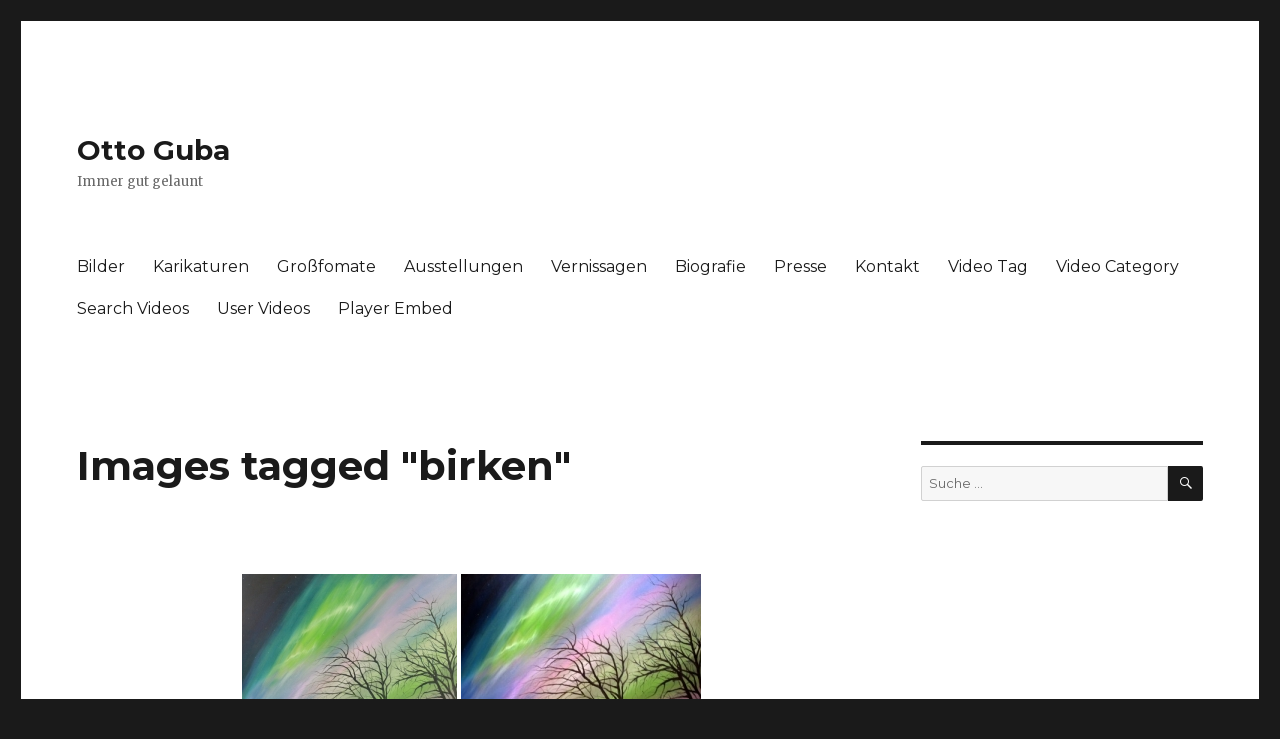

--- FILE ---
content_type: text/html; charset=UTF-8
request_url: http://galerie.otto-guba.de/ngg_tag/birken/
body_size: 24859
content:
<!DOCTYPE html>
<html lang="de" class="no-js">
<head>
	<meta charset="UTF-8">
	<meta name="viewport" content="width=device-width, initial-scale=1">
	<link rel="profile" href="https://gmpg.org/xfn/11">
		<link rel="pingback" href="http://galerie.otto-guba.de/xmlrpc.php">
		<script>(function(html){html.className = html.className.replace(/\bno-js\b/,'js')})(document.documentElement);</script>
<title>Birken &#8211; Otto Guba</title>
<meta name='robots' content='max-image-preview:large' />
<link rel='dns-prefetch' href='//fonts.googleapis.com' />
<link rel='dns-prefetch' href='//s.w.org' />
<link href='https://fonts.gstatic.com' crossorigin rel='preconnect' />
<link rel="alternate" type="application/rss+xml" title="Otto Guba &raquo; Feed" href="http://galerie.otto-guba.de/feed/" />
<link rel="alternate" type="application/rss+xml" title="Otto Guba &raquo; Kommentar-Feed" href="http://galerie.otto-guba.de/comments/feed/" />
		<script>
			window._wpemojiSettings = {"baseUrl":"https:\/\/s.w.org\/images\/core\/emoji\/13.1.0\/72x72\/","ext":".png","svgUrl":"https:\/\/s.w.org\/images\/core\/emoji\/13.1.0\/svg\/","svgExt":".svg","source":{"concatemoji":"http:\/\/galerie.otto-guba.de\/wp-includes\/js\/wp-emoji-release.min.js?ver=5.8.12"}};
			!function(e,a,t){var n,r,o,i=a.createElement("canvas"),p=i.getContext&&i.getContext("2d");function s(e,t){var a=String.fromCharCode;p.clearRect(0,0,i.width,i.height),p.fillText(a.apply(this,e),0,0);e=i.toDataURL();return p.clearRect(0,0,i.width,i.height),p.fillText(a.apply(this,t),0,0),e===i.toDataURL()}function c(e){var t=a.createElement("script");t.src=e,t.defer=t.type="text/javascript",a.getElementsByTagName("head")[0].appendChild(t)}for(o=Array("flag","emoji"),t.supports={everything:!0,everythingExceptFlag:!0},r=0;r<o.length;r++)t.supports[o[r]]=function(e){if(!p||!p.fillText)return!1;switch(p.textBaseline="top",p.font="600 32px Arial",e){case"flag":return s([127987,65039,8205,9895,65039],[127987,65039,8203,9895,65039])?!1:!s([55356,56826,55356,56819],[55356,56826,8203,55356,56819])&&!s([55356,57332,56128,56423,56128,56418,56128,56421,56128,56430,56128,56423,56128,56447],[55356,57332,8203,56128,56423,8203,56128,56418,8203,56128,56421,8203,56128,56430,8203,56128,56423,8203,56128,56447]);case"emoji":return!s([10084,65039,8205,55357,56613],[10084,65039,8203,55357,56613])}return!1}(o[r]),t.supports.everything=t.supports.everything&&t.supports[o[r]],"flag"!==o[r]&&(t.supports.everythingExceptFlag=t.supports.everythingExceptFlag&&t.supports[o[r]]);t.supports.everythingExceptFlag=t.supports.everythingExceptFlag&&!t.supports.flag,t.DOMReady=!1,t.readyCallback=function(){t.DOMReady=!0},t.supports.everything||(n=function(){t.readyCallback()},a.addEventListener?(a.addEventListener("DOMContentLoaded",n,!1),e.addEventListener("load",n,!1)):(e.attachEvent("onload",n),a.attachEvent("onreadystatechange",function(){"complete"===a.readyState&&t.readyCallback()})),(n=t.source||{}).concatemoji?c(n.concatemoji):n.wpemoji&&n.twemoji&&(c(n.twemoji),c(n.wpemoji)))}(window,document,window._wpemojiSettings);
		</script>
		<style>
img.wp-smiley,
img.emoji {
	display: inline !important;
	border: none !important;
	box-shadow: none !important;
	height: 1em !important;
	width: 1em !important;
	margin: 0 .07em !important;
	vertical-align: -0.1em !important;
	background: none !important;
	padding: 0 !important;
}
</style>
	<link rel='stylesheet' id='wp-block-library-css'  href='http://galerie.otto-guba.de/wp-includes/css/dist/block-library/style.min.css?ver=5.8.12' media='all' />
<style id='wp-block-library-theme-inline-css'>
#start-resizable-editor-section{display:none}.wp-block-audio figcaption{color:#555;font-size:13px;text-align:center}.is-dark-theme .wp-block-audio figcaption{color:hsla(0,0%,100%,.65)}.wp-block-code{font-family:Menlo,Consolas,monaco,monospace;color:#1e1e1e;padding:.8em 1em;border:1px solid #ddd;border-radius:4px}.wp-block-embed figcaption{color:#555;font-size:13px;text-align:center}.is-dark-theme .wp-block-embed figcaption{color:hsla(0,0%,100%,.65)}.blocks-gallery-caption{color:#555;font-size:13px;text-align:center}.is-dark-theme .blocks-gallery-caption{color:hsla(0,0%,100%,.65)}.wp-block-image figcaption{color:#555;font-size:13px;text-align:center}.is-dark-theme .wp-block-image figcaption{color:hsla(0,0%,100%,.65)}.wp-block-pullquote{border-top:4px solid;border-bottom:4px solid;margin-bottom:1.75em;color:currentColor}.wp-block-pullquote__citation,.wp-block-pullquote cite,.wp-block-pullquote footer{color:currentColor;text-transform:uppercase;font-size:.8125em;font-style:normal}.wp-block-quote{border-left:.25em solid;margin:0 0 1.75em;padding-left:1em}.wp-block-quote cite,.wp-block-quote footer{color:currentColor;font-size:.8125em;position:relative;font-style:normal}.wp-block-quote.has-text-align-right{border-left:none;border-right:.25em solid;padding-left:0;padding-right:1em}.wp-block-quote.has-text-align-center{border:none;padding-left:0}.wp-block-quote.is-large,.wp-block-quote.is-style-large{border:none}.wp-block-search .wp-block-search__label{font-weight:700}.wp-block-group.has-background{padding:1.25em 2.375em;margin-top:0;margin-bottom:0}.wp-block-separator{border:none;border-bottom:2px solid;margin-left:auto;margin-right:auto;opacity:.4}.wp-block-separator:not(.is-style-wide):not(.is-style-dots){width:100px}.wp-block-separator.has-background:not(.is-style-dots){border-bottom:none;height:1px}.wp-block-separator.has-background:not(.is-style-wide):not(.is-style-dots){height:2px}.wp-block-table thead{border-bottom:3px solid}.wp-block-table tfoot{border-top:3px solid}.wp-block-table td,.wp-block-table th{padding:.5em;border:1px solid;word-break:normal}.wp-block-table figcaption{color:#555;font-size:13px;text-align:center}.is-dark-theme .wp-block-table figcaption{color:hsla(0,0%,100%,.65)}.wp-block-video figcaption{color:#555;font-size:13px;text-align:center}.is-dark-theme .wp-block-video figcaption{color:hsla(0,0%,100%,.65)}.wp-block-template-part.has-background{padding:1.25em 2.375em;margin-top:0;margin-bottom:0}#end-resizable-editor-section{display:none}
</style>
<link rel='stylesheet' id='ngg_trigger_buttons-css'  href='http://galerie.otto-guba.de/wp-content/plugins/nextgen-gallery/static/GalleryDisplay/trigger_buttons.css?ver=4.0.4' media='all' />
<link rel='stylesheet' id='simplelightbox-0-css'  href='http://galerie.otto-guba.de/wp-content/plugins/nextgen-gallery/static/Lightbox/simplelightbox/simple-lightbox.css?ver=4.0.4' media='all' />
<link rel='stylesheet' id='fontawesome_v4_shim_style-css'  href='http://galerie.otto-guba.de/wp-content/plugins/nextgen-gallery/static/FontAwesome/css/v4-shims.min.css?ver=5.8.12' media='all' />
<link rel='stylesheet' id='fontawesome-css'  href='http://galerie.otto-guba.de/wp-content/plugins/nextgen-gallery/static/FontAwesome/css/all.min.css?ver=5.8.12' media='all' />
<link rel='stylesheet' id='nextgen_pagination_style-css'  href='http://galerie.otto-guba.de/wp-content/plugins/nextgen-gallery/static/GalleryDisplay/pagination_style.css?ver=4.0.4' media='all' />
<link rel='stylesheet' id='nextgen_basic_thumbnails_style-css'  href='http://galerie.otto-guba.de/wp-content/plugins/nextgen-gallery/static/Thumbnails/nextgen_basic_thumbnails.css?ver=4.0.4' media='all' />
<link rel='stylesheet' id='twentysixteen-fonts-css'  href='https://fonts.googleapis.com/css?family=Merriweather%3A400%2C700%2C900%2C400italic%2C700italic%2C900italic%7CMontserrat%3A400%2C700%7CInconsolata%3A400&#038;subset=latin%2Clatin-ext&#038;display=fallback' media='all' />
<link rel='stylesheet' id='genericons-css'  href='http://galerie.otto-guba.de/wp-content/themes/twentysixteen/genericons/genericons.css?ver=20201208' media='all' />
<link rel='stylesheet' id='twentysixteen-style-css'  href='http://galerie.otto-guba.de/wp-content/themes/twentysixteen/style.css?ver=20201208' media='all' />
<link rel='stylesheet' id='twentysixteen-block-style-css'  href='http://galerie.otto-guba.de/wp-content/themes/twentysixteen/css/blocks.css?ver=20190102' media='all' />
<!--[if lt IE 10]>
<link rel='stylesheet' id='twentysixteen-ie-css'  href='http://galerie.otto-guba.de/wp-content/themes/twentysixteen/css/ie.css?ver=20170530' media='all' />
<![endif]-->
<!--[if lt IE 9]>
<link rel='stylesheet' id='twentysixteen-ie8-css'  href='http://galerie.otto-guba.de/wp-content/themes/twentysixteen/css/ie8.css?ver=20170530' media='all' />
<![endif]-->
<!--[if lt IE 8]>
<link rel='stylesheet' id='twentysixteen-ie7-css'  href='http://galerie.otto-guba.de/wp-content/themes/twentysixteen/css/ie7.css?ver=20170530' media='all' />
<![endif]-->
<link rel='stylesheet' id='all-in-one-video-gallery-public-css'  href='http://galerie.otto-guba.de/wp-content/plugins/all-in-one-video-gallery/public/assets/css/public.css?ver=2.6.4' media='all' />
<script src='http://galerie.otto-guba.de/wp-includes/js/jquery/jquery.min.js?ver=3.6.0' id='jquery-core-js'></script>
<script src='http://galerie.otto-guba.de/wp-includes/js/jquery/jquery-migrate.min.js?ver=3.3.2' id='jquery-migrate-js'></script>
<script id='photocrati_ajax-js-extra'>
var photocrati_ajax = {"url":"http:\/\/galerie.otto-guba.de\/index.php?photocrati_ajax=1","rest_url":"http:\/\/galerie.otto-guba.de\/wp-json\/","wp_home_url":"http:\/\/galerie.otto-guba.de","wp_site_url":"http:\/\/galerie.otto-guba.de","wp_root_url":"http:\/\/galerie.otto-guba.de","wp_plugins_url":"http:\/\/galerie.otto-guba.de\/wp-content\/plugins","wp_content_url":"http:\/\/galerie.otto-guba.de\/wp-content","wp_includes_url":"http:\/\/galerie.otto-guba.de\/wp-includes\/","ngg_param_slug":"nggallery","rest_nonce":"c4b5d84aaf"};
</script>
<script src='http://galerie.otto-guba.de/wp-content/plugins/nextgen-gallery/static/Legacy/ajax.min.js?ver=4.0.4' id='photocrati_ajax-js'></script>
<script src='http://galerie.otto-guba.de/wp-content/plugins/nextgen-gallery/static/FontAwesome/js/v4-shims.min.js?ver=5.3.1' id='fontawesome_v4_shim-js'></script>
<script defer crossorigin="anonymous" data-auto-replace-svg="false" data-keep-original-source="false" data-search-pseudo-elements src='http://galerie.otto-guba.de/wp-content/plugins/nextgen-gallery/static/FontAwesome/js/all.min.js?ver=5.3.1' id='fontawesome-js'></script>
<script src='http://galerie.otto-guba.de/wp-content/plugins/nextgen-gallery/static/Thumbnails/nextgen_basic_thumbnails.js?ver=4.0.4' id='nextgen_basic_thumbnails_script-js'></script>
<script src='http://galerie.otto-guba.de/wp-content/plugins/nextgen-gallery/static/Thumbnails/ajax_pagination.js?ver=4.0.4' id='nextgen-basic-thumbnails-ajax-pagination-js'></script>
<!--[if lt IE 9]>
<script src='http://galerie.otto-guba.de/wp-content/themes/twentysixteen/js/html5.js?ver=3.7.3' id='twentysixteen-html5-js'></script>
<![endif]-->
<link rel="https://api.w.org/" href="http://galerie.otto-guba.de/wp-json/" /><link rel="alternate" type="application/json" href="http://galerie.otto-guba.de/wp-json/wp/v2/posts/0" /><link rel="EditURI" type="application/rsd+xml" title="RSD" href="http://galerie.otto-guba.de/xmlrpc.php?rsd" />
<link rel="wlwmanifest" type="application/wlwmanifest+xml" href="http://galerie.otto-guba.de/wp-includes/wlwmanifest.xml" /> 
<meta name="generator" content="WordPress 5.8.12" />
<link rel="alternate" type="application/json+oembed" href="http://galerie.otto-guba.de/wp-json/oembed/1.0/embed?url" />
<link rel="alternate" type="text/xml+oembed" href="http://galerie.otto-guba.de/wp-json/oembed/1.0/embed?url&#038;format=xml" />
	<!-- Fonts Plugin CSS - https://fontsplugin.com/ -->
	<style>
			</style>
	<!-- Fonts Plugin CSS -->
	</head>

<body class="-template-default page page-id-64 page-child parent-pageid-30 wp-embed-responsive">
<div id="page" class="site">
	<div class="site-inner">
		<a class="skip-link screen-reader-text" href="#content">Zum Inhalt springen</a>

		<header id="masthead" class="site-header" role="banner">
			<div class="site-header-main">
				<div class="site-branding">
					
											<p class="site-title"><a href="http://galerie.otto-guba.de/" rel="home">Otto Guba</a></p>
												<p class="site-description">Immer gut gelaunt</p>
									</div><!-- .site-branding -->

									<button id="menu-toggle" class="menu-toggle">Menü</button>

					<div id="site-header-menu" class="site-header-menu">
													<nav id="site-navigation" class="main-navigation" role="navigation" aria-label="Primäres Menü">
								<div class="menu-toppage-container"><ul id="menu-toppage" class="primary-menu"><li id="menu-item-48" class="menu-item menu-item-type-post_type menu-item-object-page menu-item-home menu-item-48"><a href="http://galerie.otto-guba.de/">Bilder</a></li>
<li id="menu-item-43" class="menu-item menu-item-type-post_type menu-item-object-page menu-item-43"><a href="http://galerie.otto-guba.de/karrikaturseite/">Karikaturen</a></li>
<li id="menu-item-34" class="menu-item menu-item-type-post_type menu-item-object-page menu-item-34"><a href="http://galerie.otto-guba.de/theaterseite/">Großfomate</a></li>
<li id="menu-item-69" class="menu-item menu-item-type-post_type menu-item-object-page menu-item-69"><a href="http://galerie.otto-guba.de/kurse/">Ausstellungen</a></li>
<li id="menu-item-380" class="menu-item menu-item-type-post_type menu-item-object-page menu-item-380"><a href="http://galerie.otto-guba.de/vernisage-impressionen/">Vernissagen</a></li>
<li id="menu-item-80" class="menu-item menu-item-type-post_type menu-item-object-page menu-item-80"><a href="http://galerie.otto-guba.de/biografie/">Biografie</a></li>
<li id="menu-item-142" class="menu-item menu-item-type-post_type menu-item-object-page menu-item-142"><a href="http://galerie.otto-guba.de/presse/">Presse</a></li>
<li id="menu-item-78" class="menu-item menu-item-type-post_type menu-item-object-page menu-item-78"><a href="http://galerie.otto-guba.de/kontakt/">Kontakt</a></li>
<li id="menu-item-1570" class="menu-item menu-item-type-post_type menu-item-object-page menu-item-1570"><a href="http://galerie.otto-guba.de/video-tag/">Video Tag</a></li>
<li id="menu-item-1572" class="menu-item menu-item-type-post_type menu-item-object-page menu-item-1572"><a href="http://galerie.otto-guba.de/video-category/">Video Category</a></li>
<li id="menu-item-1574" class="menu-item menu-item-type-post_type menu-item-object-page menu-item-1574"><a href="http://galerie.otto-guba.de/search-videos/">Search Videos</a></li>
<li id="menu-item-1576" class="menu-item menu-item-type-post_type menu-item-object-page menu-item-1576"><a href="http://galerie.otto-guba.de/user-videos/">User Videos</a></li>
<li id="menu-item-1578" class="menu-item menu-item-type-post_type menu-item-object-page menu-item-1578"><a href="http://galerie.otto-guba.de/player-embed/">Player Embed</a></li>
</ul></div>							</nav><!-- .main-navigation -->
						
													<nav id="social-navigation" class="social-navigation" role="navigation" aria-label="Social-Links-Menü">
															</nav><!-- .social-navigation -->
											</div><!-- .site-header-menu -->
							</div><!-- .site-header-main -->

					</header><!-- .site-header -->

		<div id="content" class="site-content">

<div id="primary" class="content-area">
	<main id="main" class="site-main" role="main">
		
<article id="post-0" class="post-0 page type-page status-publish hentry">
	<header class="entry-header">
		<h1 class="entry-title">Images tagged &quot;birken&quot;</h1>	</header><!-- .entry-header -->

	
	<div class="entry-content">
		<!-- default-view.php -->
<div
	class="ngg-galleryoverview default-view
		"
	id="ngg-gallery-1a30394f95cce2451effbc38df876d79-1">

		<!-- Thumbnails -->
				<div id="ngg-image-0" class="ngg-gallery-thumbnail-box
											"
			>
						<div class="ngg-gallery-thumbnail">
			<a href="http://galerie.otto-guba.de/wp-content/gallery/bilder/Bilder_Otto_2016-022.jpg"
				title=""
				data-src="http://galerie.otto-guba.de/wp-content/gallery/bilder/Bilder_Otto_2016-022.jpg"
				data-thumbnail="http://galerie.otto-guba.de/wp-content/gallery/bilder/thumbs/thumbs_Bilder_Otto_2016-022.jpg"
				data-image-id="282"
				data-title="Bilder_Otto_2016 022"
				data-description=""
				data-image-slug="bilder_otto_2016-022"
				class="ngg-simplelightbox" rel="1a30394f95cce2451effbc38df876d79">
				<img
					title="Bilder_Otto_2016 022"
					alt="Bilder_Otto_2016 022"
					src="http://galerie.otto-guba.de/wp-content/gallery/bilder/thumbs/thumbs_Bilder_Otto_2016-022.jpg"
					width="215"
					height="160"
					style="max-width:100%;"
				/>
			</a>
		</div>
							</div>
			
				<div id="ngg-image-1" class="ngg-gallery-thumbnail-box
											"
			>
						<div class="ngg-gallery-thumbnail">
			<a href="http://galerie.otto-guba.de/wp-content/gallery/bilder/Nordlicht-mit-B%C3%A4umen-acryl.jpg"
				title=""
				data-src="http://galerie.otto-guba.de/wp-content/gallery/bilder/Nordlicht-mit-B%C3%A4umen-acryl.jpg"
				data-thumbnail="http://galerie.otto-guba.de/wp-content/gallery/bilder/thumbs/thumbs_Nordlicht-mit-B%C3%A4umen-acryl.jpg"
				data-image-id="78"
				data-title="Nordlicht-mit-Bäumen-acryl"
				data-description=""
				data-image-slug="nordlicht-mit-b%c3%a4umen-acryl"
				class="ngg-simplelightbox" rel="1a30394f95cce2451effbc38df876d79">
				<img
					title="Nordlicht-mit-Bäumen-acryl"
					alt="Nordlicht-mit-Bäumen-acryl"
					src="http://galerie.otto-guba.de/wp-content/gallery/bilder/thumbs/thumbs_Nordlicht-mit-B%C3%A4umen-acryl.jpg"
					width="240"
					height="160"
					style="max-width:100%;"
				/>
			</a>
		</div>
							</div>
			
	
	<br style="clear: both" />

	
		<!-- Pagination -->
		<div class='ngg-clear'></div>	</div>

	</div><!-- .entry-content -->

	
</article><!-- #post-0 -->

	</main><!-- .site-main -->

	
</div><!-- .content-area -->


	<aside id="secondary" class="sidebar widget-area" role="complementary">
		<section id="search-2" class="widget widget_search">
<form role="search" method="get" class="search-form" action="http://galerie.otto-guba.de/">
	<label>
		<span class="screen-reader-text">Suche nach:</span>
		<input type="search" class="search-field" placeholder="Suche&#160;&hellip;" value="" name="s" />
	</label>
	<button type="submit" class="search-submit"><span class="screen-reader-text">Suchen</span></button>
</form>
</section>	</aside><!-- .sidebar .widget-area -->

		</div><!-- .site-content -->

		<footer id="colophon" class="site-footer" role="contentinfo">
							<nav class="main-navigation" role="navigation" aria-label="Primäres Footer-Menü">
					<div class="menu-toppage-container"><ul id="menu-toppage-1" class="primary-menu"><li class="menu-item menu-item-type-post_type menu-item-object-page menu-item-home menu-item-48"><a href="http://galerie.otto-guba.de/">Bilder</a></li>
<li class="menu-item menu-item-type-post_type menu-item-object-page menu-item-43"><a href="http://galerie.otto-guba.de/karrikaturseite/">Karikaturen</a></li>
<li class="menu-item menu-item-type-post_type menu-item-object-page menu-item-34"><a href="http://galerie.otto-guba.de/theaterseite/">Großfomate</a></li>
<li class="menu-item menu-item-type-post_type menu-item-object-page menu-item-69"><a href="http://galerie.otto-guba.de/kurse/">Ausstellungen</a></li>
<li class="menu-item menu-item-type-post_type menu-item-object-page menu-item-380"><a href="http://galerie.otto-guba.de/vernisage-impressionen/">Vernissagen</a></li>
<li class="menu-item menu-item-type-post_type menu-item-object-page menu-item-80"><a href="http://galerie.otto-guba.de/biografie/">Biografie</a></li>
<li class="menu-item menu-item-type-post_type menu-item-object-page menu-item-142"><a href="http://galerie.otto-guba.de/presse/">Presse</a></li>
<li class="menu-item menu-item-type-post_type menu-item-object-page menu-item-78"><a href="http://galerie.otto-guba.de/kontakt/">Kontakt</a></li>
<li class="menu-item menu-item-type-post_type menu-item-object-page menu-item-1570"><a href="http://galerie.otto-guba.de/video-tag/">Video Tag</a></li>
<li class="menu-item menu-item-type-post_type menu-item-object-page menu-item-1572"><a href="http://galerie.otto-guba.de/video-category/">Video Category</a></li>
<li class="menu-item menu-item-type-post_type menu-item-object-page menu-item-1574"><a href="http://galerie.otto-guba.de/search-videos/">Search Videos</a></li>
<li class="menu-item menu-item-type-post_type menu-item-object-page menu-item-1576"><a href="http://galerie.otto-guba.de/user-videos/">User Videos</a></li>
<li class="menu-item menu-item-type-post_type menu-item-object-page menu-item-1578"><a href="http://galerie.otto-guba.de/player-embed/">Player Embed</a></li>
</ul></div>				</nav><!-- .main-navigation -->
			
							<nav class="social-navigation" role="navigation" aria-label="Footer-Social-Links-Menü">
									</nav><!-- .social-navigation -->
			
			<div class="site-info">
								<span class="site-title"><a href="http://galerie.otto-guba.de/" rel="home">Otto Guba</a></span>
								<a href="https://de.wordpress.org/" class="imprint">
					Stolz präsentiert von WordPress				</a>
			</div><!-- .site-info -->
		</footer><!-- .site-footer -->
	</div><!-- .site-inner -->
</div><!-- .site -->

<script id='ngg_common-js-extra'>

var galleries = {};
galleries.gallery_1a30394f95cce2451effbc38df876d79 = {"__defaults_set":null,"ID":"1a30394f95cce2451effbc38df876d79","album_ids":[],"container_ids":["birken"],"display":"","display_settings":{"display_view":"default-view.php","images_per_page":"24","number_of_columns":0,"thumbnail_width":240,"thumbnail_height":160,"show_all_in_lightbox":0,"ajax_pagination":1,"use_imagebrowser_effect":0,"template":"","display_no_images_error":1,"disable_pagination":0,"show_slideshow_link":0,"slideshow_link_text":"View Slideshow","override_thumbnail_settings":0,"thumbnail_quality":"100","thumbnail_crop":1,"thumbnail_watermark":0,"ngg_triggers_display":"never","use_lightbox_effect":true},"display_type":"photocrati-nextgen_basic_thumbnails","effect_code":null,"entity_ids":[],"excluded_container_ids":[],"exclusions":[],"gallery_ids":[],"id":"1a30394f95cce2451effbc38df876d79","ids":null,"image_ids":[],"images_list_count":null,"inner_content":null,"is_album_gallery":null,"maximum_entity_count":500,"order_by":"sortorder","order_direction":"ASC","returns":"included","skip_excluding_globally_excluded_images":null,"slug":"birken","sortorder":[],"source":"tags","src":"","tag_ids":[],"tagcloud":false,"transient_id":null};
galleries.gallery_1a30394f95cce2451effbc38df876d79.wordpress_page_root = false;
var nextgen_lightbox_settings = {"static_path":"http:\/\/galerie.otto-guba.de\/wp-content\/plugins\/nextgen-gallery\/static\/Lightbox\/{placeholder}","context":"nextgen_images"};
</script>
<script src='http://galerie.otto-guba.de/wp-content/plugins/nextgen-gallery/static/GalleryDisplay/common.js?ver=4.0.4' id='ngg_common-js'></script>
<script id='ngg_common-js-after'>
            var nggLastTimeoutVal = 1000;

            var nggRetryFailedImage = function(img) {
                setTimeout(function(){
                    img.src = img.src;
                }, nggLastTimeoutVal);

                nggLastTimeoutVal += 500;
            }
</script>
<script src='http://galerie.otto-guba.de/wp-content/plugins/nextgen-gallery/static/Lightbox/lightbox_context.js?ver=4.0.4' id='ngg_lightbox_context-js'></script>
<script src='http://galerie.otto-guba.de/wp-content/plugins/nextgen-gallery/static/Lightbox/simplelightbox/simple-lightbox.js?ver=4.0.4' id='simplelightbox-0-js'></script>
<script src='http://galerie.otto-guba.de/wp-content/plugins/nextgen-gallery/static/Lightbox/simplelightbox/nextgen_simple_lightbox_init.js?ver=4.0.4' id='simplelightbox-1-js'></script>
<script src='http://galerie.otto-guba.de/wp-content/themes/twentysixteen/js/skip-link-focus-fix.js?ver=20170530' id='twentysixteen-skip-link-focus-fix-js'></script>
<script id='twentysixteen-script-js-extra'>
var screenReaderText = {"expand":"Untermen\u00fc anzeigen","collapse":"Untermen\u00fc verbergen"};
</script>
<script src='http://galerie.otto-guba.de/wp-content/themes/twentysixteen/js/functions.js?ver=20181217' id='twentysixteen-script-js'></script>
<script src='http://galerie.otto-guba.de/wp-includes/js/wp-embed.min.js?ver=5.8.12' id='wp-embed-js'></script>
</body>
</html>


--- FILE ---
content_type: text/javascript
request_url: http://galerie.otto-guba.de/wp-content/themes/twentysixteen/js/functions.js?ver=20181217
body_size: 7347
content:
/* global screenReaderText */
/**
 * Theme functions file.
 *
 * Contains handlers for navigation and widget area.
 */

( function( $ ) {
	var body, masthead, menuToggle, siteNavigation, socialNavigation, siteHeaderMenu, resizeTimer;

	function initMainNavigation( container ) {

		// Add dropdown toggle that displays child menu items.
		var dropdownToggle = $( '<button />', {
			'class': 'dropdown-toggle',
			'aria-expanded': false
		} ).append( $( '<span />', {
			'class': 'screen-reader-text',
			text: screenReaderText.expand
		} ) );

		container.find( '.menu-item-has-children > a' ).after( dropdownToggle );

		// Toggle buttons and submenu items with active children menu items.
		container.find( '.current-menu-ancestor > button' ).addClass( 'toggled-on' );
		container.find( '.current-menu-ancestor > .sub-menu' ).addClass( 'toggled-on' );

		// Add menu items with submenus to aria-haspopup="true".
		container.find( '.menu-item-has-children' ).attr( 'aria-haspopup', 'true' );

		container.find( '.dropdown-toggle' ).on( 'click', function( e ) {
			var _this            = $( this ),
				screenReaderSpan = _this.find( '.screen-reader-text' );

			e.preventDefault();
			_this.toggleClass( 'toggled-on' );
			_this.next( '.children, .sub-menu' ).toggleClass( 'toggled-on' );

			// jscs:disable
			_this.attr( 'aria-expanded', _this.attr( 'aria-expanded' ) === 'false' ? 'true' : 'false' );
			// jscs:enable
			screenReaderSpan.text( screenReaderSpan.text() === screenReaderText.expand ? screenReaderText.collapse : screenReaderText.expand );
		} );
	}
	initMainNavigation( $( '.main-navigation' ) );

	masthead         = $( '#masthead' );
	menuToggle       = masthead.find( '#menu-toggle' );
	siteHeaderMenu   = masthead.find( '#site-header-menu' );
	siteNavigation   = masthead.find( '#site-navigation' );
	socialNavigation = masthead.find( '#social-navigation' );

	// Enable menuToggle.
	( function() {

		// Return early if menuToggle is missing.
		if ( ! menuToggle.length ) {
			return;
		}

		// Add an initial values for the attribute.
		menuToggle.add( siteNavigation ).add( socialNavigation ).attr( 'aria-expanded', 'false' );

		menuToggle.on( 'click.twentysixteen', function() {
			$( this ).add( siteHeaderMenu ).toggleClass( 'toggled-on' );

			// jscs:disable
			$( this ).add( siteNavigation ).add( socialNavigation ).attr( 'aria-expanded', $( this ).add( siteNavigation ).add( socialNavigation ).attr( 'aria-expanded' ) === 'false' ? 'true' : 'false' );
			// jscs:enable
		} );
	} )();

	// Fix sub-menus for touch devices and better focus for hidden submenu items for accessibility.
	( function() {
		if ( ! siteNavigation.length || ! siteNavigation.children().length ) {
			return;
		}

		// Toggle `focus` class to allow submenu access on tablets.
		function toggleFocusClassTouchScreen() {
			if ( window.innerWidth >= 910 ) {
				$( document.body ).on( 'touchstart.twentysixteen', function( e ) {
					if ( ! $( e.target ).closest( '.main-navigation li' ).length ) {
						$( '.main-navigation li' ).removeClass( 'focus' );
					}
				} );
				siteNavigation.find( '.menu-item-has-children > a' ).on( 'touchstart.twentysixteen', function( e ) {
					var el = $( this ).parent( 'li' );

					if ( ! el.hasClass( 'focus' ) ) {
						e.preventDefault();
						el.toggleClass( 'focus' );
						el.siblings( '.focus' ).removeClass( 'focus' );
					}
				} );
			} else {
				siteNavigation.find( '.menu-item-has-children > a' ).unbind( 'touchstart.twentysixteen' );
			}
		}

		if ( 'ontouchstart' in window ) {
			$( window ).on( 'resize.twentysixteen', toggleFocusClassTouchScreen );
			toggleFocusClassTouchScreen();
		}

		siteNavigation.find( 'a' ).on( 'focus.twentysixteen blur.twentysixteen', function() {
			$( this ).parents( '.menu-item' ).toggleClass( 'focus' );
		} );
	} )();

	// Add the default ARIA attributes for the menu toggle and the navigations.
	function onResizeARIA() {
		if ( window.innerWidth < 910 ) {
			if ( menuToggle.hasClass( 'toggled-on' ) ) {
				menuToggle.attr( 'aria-expanded', 'true' );
			} else {
				menuToggle.attr( 'aria-expanded', 'false' );
			}

			if ( siteHeaderMenu.hasClass( 'toggled-on' ) ) {
				siteNavigation.attr( 'aria-expanded', 'true' );
				socialNavigation.attr( 'aria-expanded', 'true' );
			} else {
				siteNavigation.attr( 'aria-expanded', 'false' );
				socialNavigation.attr( 'aria-expanded', 'false' );
			}

			menuToggle.attr( 'aria-controls', 'site-navigation social-navigation' );
		} else {
			menuToggle.removeAttr( 'aria-expanded' );
			siteNavigation.removeAttr( 'aria-expanded' );
			socialNavigation.removeAttr( 'aria-expanded' );
			menuToggle.removeAttr( 'aria-controls' );
		}
	}

	// Add 'below-entry-meta' class to elements.
	function belowEntryMetaClass( param ) {
		if ( body.hasClass( 'page' ) || body.hasClass( 'search' ) || body.hasClass( 'single-attachment' ) || body.hasClass( 'error404' ) ) {
			return;
		}

		$( '.entry-content' ).find( param ).each( function() {
			var element              = $( this ),
				elementPos           = element.offset(),
				elementPosTop        = elementPos.top,
				entryFooter          = element.closest( 'article' ).find( '.entry-footer' ),
				entryFooterPos       = entryFooter.offset(),
				entryFooterPosBottom = entryFooterPos.top + ( entryFooter.height() + 28 ),
				caption              = element.closest( 'figure' ),
				figcaption           = element.next( 'figcaption' ),
				newImg;

			// Add 'below-entry-meta' to elements below the entry meta.
			if ( elementPosTop > entryFooterPosBottom ) {

				// Check if full-size images and captions are larger than or equal to 840px.
				if ( 'img.size-full' === param || '.wp-block-image img' === param ) {

					// Create an image to find native image width of resized images (i.e. max-width: 100%).
					newImg = new Image();
					newImg.src = element.attr( 'src' );

					$( newImg ).on( 'load.twentysixteen', function() {
						if ( newImg.width >= 840 ) {

							// Check if an image in an image block has a width attribute; if its value is less than 840, return.
							if ( '.wp-block-image img' === param && element.is( '[width]' ) && element.attr( 'width' ) < 840 ) {
								return;
							}

							element.addClass( 'below-entry-meta' );

							if ( caption.hasClass( 'wp-caption' ) ) {
								caption.addClass( 'below-entry-meta' );
								caption.removeAttr( 'style' );
							}

							if ( figcaption ) {
								figcaption.addClass( 'below-entry-meta' );
							}
						}
					} );
				} else {
					element.addClass( 'below-entry-meta' );
				}
			} else {
				element.removeClass( 'below-entry-meta' );
				caption.removeClass( 'below-entry-meta' );
			}
		} );
	}

	$( document ).ready( function() {
		body = $( document.body );

		$( window )
			.on( 'load.twentysixteen', onResizeARIA )
			.on( 'resize.twentysixteen', function() {
				clearTimeout( resizeTimer );
				resizeTimer = setTimeout( function() {
					belowEntryMetaClass( 'img.size-full' );
					belowEntryMetaClass( 'blockquote.alignleft, blockquote.alignright' );
					belowEntryMetaClass( '.wp-block-image img' );
				}, 300 );
				onResizeARIA();
			} );

		belowEntryMetaClass( 'img.size-full' );
		belowEntryMetaClass( 'blockquote.alignleft, blockquote.alignright' );
		belowEntryMetaClass( '.wp-block-image img' );
	} );
} )( jQuery );
